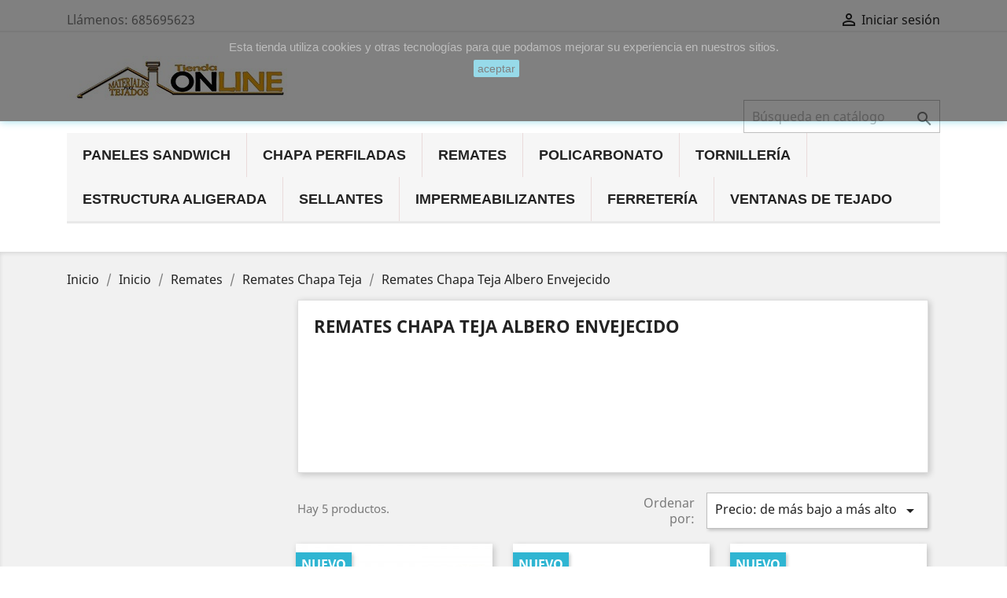

--- FILE ---
content_type: text/html; charset=utf-8
request_url: https://www.materialesparatejadosonline.es/index.php?id_category=130&controller=category
body_size: 11163
content:
<!doctype html>
<html lang="es">

  <head>
    
      
  <meta charset="utf-8">


  <meta http-equiv="x-ua-compatible" content="ie=edge">



  <title>Remates para chapa teja Albero Envejecido</title>
  <meta name="description" content="">
  <meta name="keywords" content="">
        <link rel="canonical" href="https://www.materialesparatejadosonline.es/index.php?id_category=130&amp;controller=category">
    
                  <link rel="alternate" href="https://www.materialesparatejadosonline.es/index.php?id_category=130&amp;controller=category" hreflang="es-es">
        



  <meta name="viewport" content="width=device-width, initial-scale=1">



  <link rel="icon" type="image/vnd.microsoft.icon" href="/img/favicon.ico?1585051529">
  <link rel="shortcut icon" type="image/x-icon" href="/img/favicon.ico?1585051529">



    <link rel="stylesheet" href="https://www.materialesparatejadosonline.es/themes/classic/assets/cache/theme-76317661.css" type="text/css" media="all">




  

  <script type="text/javascript">
        var prestashop = {"cart":{"products":[],"totals":{"total":{"type":"total","label":"Total","amount":0,"value":"0,00\u00a0\u20ac"},"total_including_tax":{"type":"total","label":"Total (impuestos incl.)","amount":0,"value":"0,00\u00a0\u20ac"},"total_excluding_tax":{"type":"total","label":"Total (impuestos excl.)","amount":0,"value":"0,00\u00a0\u20ac"}},"subtotals":{"products":{"type":"products","label":"Subtotal","amount":0,"value":"0,00\u00a0\u20ac"},"discounts":null,"shipping":{"type":"shipping","label":"Transporte","amount":0,"value":"Gratis"},"tax":{"type":"tax","label":"Impuestos","amount":0,"value":"0,00\u00a0\u20ac"}},"products_count":0,"summary_string":"0 art\u00edculos","vouchers":{"allowed":1,"added":[]},"discounts":[],"minimalPurchase":0,"minimalPurchaseRequired":""},"currency":{"name":"Euro","iso_code":"EUR","iso_code_num":"978","sign":"\u20ac"},"customer":{"lastname":null,"firstname":null,"email":null,"birthday":null,"newsletter":null,"newsletter_date_add":null,"optin":null,"website":null,"company":null,"siret":null,"ape":null,"is_logged":false,"gender":{"type":null,"name":null},"addresses":[]},"language":{"name":"Espa\u00f1ol (Spanish)","iso_code":"es","locale":"es-ES","language_code":"es-es","is_rtl":"0","date_format_lite":"d\/m\/Y","date_format_full":"d\/m\/Y H:i:s","id":3},"page":{"title":"","canonical":"https:\/\/www.materialesparatejadosonline.es\/index.php?id_category=130&controller=category","meta":{"title":"Remates para chapa teja Albero Envejecido","description":"","keywords":"","robots":"index"},"page_name":"category","body_classes":{"lang-es":true,"lang-rtl":false,"country-ES":true,"currency-EUR":true,"layout-left-column":true,"page-category":true,"tax-display-enabled":true,"category-id-130":true,"category-Remates Chapa Teja Albero Envejecido":true,"category-id-parent-127":true,"category-depth-level-4":true},"admin_notifications":[]},"shop":{"name":"Materiales Para Tejados ","logo":"\/img\/my-store-logo-1585051529.jpg","stores_icon":"\/img\/logo_stores.png","favicon":"\/img\/favicon.ico"},"urls":{"base_url":"https:\/\/www.materialesparatejadosonline.es\/","current_url":"https:\/\/www.materialesparatejadosonline.es\/index.php?id_category=130&controller=category","shop_domain_url":"https:\/\/www.materialesparatejadosonline.es","img_ps_url":"https:\/\/www.materialesparatejadosonline.es\/img\/","img_cat_url":"https:\/\/www.materialesparatejadosonline.es\/img\/c\/","img_lang_url":"https:\/\/www.materialesparatejadosonline.es\/img\/l\/","img_prod_url":"https:\/\/www.materialesparatejadosonline.es\/img\/p\/","img_manu_url":"https:\/\/www.materialesparatejadosonline.es\/img\/m\/","img_sup_url":"https:\/\/www.materialesparatejadosonline.es\/img\/su\/","img_ship_url":"https:\/\/www.materialesparatejadosonline.es\/img\/s\/","img_store_url":"https:\/\/www.materialesparatejadosonline.es\/img\/st\/","img_col_url":"https:\/\/www.materialesparatejadosonline.es\/img\/co\/","img_url":"https:\/\/www.materialesparatejadosonline.es\/themes\/classic\/assets\/img\/","css_url":"https:\/\/www.materialesparatejadosonline.es\/themes\/classic\/assets\/css\/","js_url":"https:\/\/www.materialesparatejadosonline.es\/themes\/classic\/assets\/js\/","pic_url":"https:\/\/www.materialesparatejadosonline.es\/upload\/","pages":{"address":"https:\/\/www.materialesparatejadosonline.es\/index.php?controller=address","addresses":"https:\/\/www.materialesparatejadosonline.es\/index.php?controller=addresses","authentication":"https:\/\/www.materialesparatejadosonline.es\/index.php?controller=authentication","cart":"https:\/\/www.materialesparatejadosonline.es\/index.php?controller=cart","category":"https:\/\/www.materialesparatejadosonline.es\/index.php?controller=category","cms":"https:\/\/www.materialesparatejadosonline.es\/index.php?controller=cms","contact":"https:\/\/www.materialesparatejadosonline.es\/index.php?controller=contact","discount":"https:\/\/www.materialesparatejadosonline.es\/index.php?controller=discount","guest_tracking":"https:\/\/www.materialesparatejadosonline.es\/index.php?controller=guest-tracking","history":"https:\/\/www.materialesparatejadosonline.es\/index.php?controller=history","identity":"https:\/\/www.materialesparatejadosonline.es\/index.php?controller=identity","index":"https:\/\/www.materialesparatejadosonline.es\/index.php","my_account":"https:\/\/www.materialesparatejadosonline.es\/index.php?controller=my-account","order_confirmation":"https:\/\/www.materialesparatejadosonline.es\/index.php?controller=order-confirmation","order_detail":"https:\/\/www.materialesparatejadosonline.es\/index.php?controller=order-detail","order_follow":"https:\/\/www.materialesparatejadosonline.es\/index.php?controller=order-follow","order":"https:\/\/www.materialesparatejadosonline.es\/index.php?controller=order","order_return":"https:\/\/www.materialesparatejadosonline.es\/index.php?controller=order-return","order_slip":"https:\/\/www.materialesparatejadosonline.es\/index.php?controller=order-slip","pagenotfound":"https:\/\/www.materialesparatejadosonline.es\/index.php?controller=pagenotfound","password":"https:\/\/www.materialesparatejadosonline.es\/index.php?controller=password","pdf_invoice":"https:\/\/www.materialesparatejadosonline.es\/index.php?controller=pdf-invoice","pdf_order_return":"https:\/\/www.materialesparatejadosonline.es\/index.php?controller=pdf-order-return","pdf_order_slip":"https:\/\/www.materialesparatejadosonline.es\/index.php?controller=pdf-order-slip","prices_drop":"https:\/\/www.materialesparatejadosonline.es\/index.php?controller=prices-drop","product":"https:\/\/www.materialesparatejadosonline.es\/index.php?controller=product","search":"https:\/\/www.materialesparatejadosonline.es\/index.php?controller=search","sitemap":"https:\/\/www.materialesparatejadosonline.es\/index.php?controller=sitemap","stores":"https:\/\/www.materialesparatejadosonline.es\/index.php?controller=stores","supplier":"https:\/\/www.materialesparatejadosonline.es\/index.php?controller=supplier","register":"https:\/\/www.materialesparatejadosonline.es\/index.php?controller=authentication&create_account=1","order_login":"https:\/\/www.materialesparatejadosonline.es\/index.php?controller=order&login=1"},"alternative_langs":{"es-es":"https:\/\/www.materialesparatejadosonline.es\/index.php?id_category=130&controller=category"},"theme_assets":"\/themes\/classic\/assets\/","actions":{"logout":"https:\/\/www.materialesparatejadosonline.es\/index.php?mylogout="},"no_picture_image":{"bySize":{"small_default":{"url":"https:\/\/www.materialesparatejadosonline.es\/img\/p\/es-default-small_default.jpg","width":98,"height":98},"cart_default":{"url":"https:\/\/www.materialesparatejadosonline.es\/img\/p\/es-default-cart_default.jpg","width":125,"height":125},"home_default":{"url":"https:\/\/www.materialesparatejadosonline.es\/img\/p\/es-default-home_default.jpg","width":250,"height":250},"large_default":{"url":"https:\/\/www.materialesparatejadosonline.es\/img\/p\/es-default-large_default.jpg","width":400,"height":400},"medium_default":{"url":"https:\/\/www.materialesparatejadosonline.es\/img\/p\/es-default-medium_default.jpg","width":452,"height":452}},"small":{"url":"https:\/\/www.materialesparatejadosonline.es\/img\/p\/es-default-small_default.jpg","width":98,"height":98},"medium":{"url":"https:\/\/www.materialesparatejadosonline.es\/img\/p\/es-default-home_default.jpg","width":250,"height":250},"large":{"url":"https:\/\/www.materialesparatejadosonline.es\/img\/p\/es-default-medium_default.jpg","width":452,"height":452},"legend":""}},"configuration":{"display_taxes_label":true,"display_prices_tax_incl":false,"is_catalog":true,"show_prices":false,"opt_in":{"partner":true},"quantity_discount":{"type":"discount","label":"Descuento"},"voucher_enabled":1,"return_enabled":0},"field_required":{"optin":"El campo optin es requerido."},"breadcrumb":{"links":[{"title":"Inicio","url":"https:\/\/www.materialesparatejadosonline.es\/index.php"},{"title":"Inicio","url":"https:\/\/www.materialesparatejadosonline.es\/index.php?id_category=2&controller=category"},{"title":"Remates","url":"https:\/\/www.materialesparatejadosonline.es\/index.php?id_category=1455&controller=category"},{"title":"Remates Chapa Teja","url":"https:\/\/www.materialesparatejadosonline.es\/index.php?id_category=127&controller=category"},{"title":"Remates Chapa Teja Albero Envejecido","url":"https:\/\/www.materialesparatejadosonline.es\/index.php?id_category=130&controller=category"}],"count":5},"link":{"protocol_link":"https:\/\/","protocol_content":"https:\/\/"},"time":1768818513,"static_token":"3fb5ef21ef79d186134a9cfc0d6aed6c","token":"262326ecc448ca6bae35cff2bb93e741"};
        var psr_icon_color = "#F19D76";
      </script>



  
  <script type="text/javascript">
    (window.gaDevIds=window.gaDevIds||[]).push('d6YPbH');
    (function(i,s,o,g,r,a,m){i['GoogleAnalyticsObject']=r;i[r]=i[r]||function(){
      (i[r].q=i[r].q||[]).push(arguments)},i[r].l=1*new Date();a=s.createElement(o),
      m=s.getElementsByTagName(o)[0];a.async=1;a.src=g;m.parentNode.insertBefore(a,m)
    })(window,document,'script','https://www.google-analytics.com/analytics.js','ga');

          ga('create', 'UA-73830172-2', 'auto');
                  ga('set', 'anonymizeIp', true);
              ga('send', 'pageview');
        ga('require', 'ec');
  </script>

 <script type="text/javascript">
            
        document.addEventListener('DOMContentLoaded', function() {
            if (typeof GoogleAnalyticEnhancedECommerce !== 'undefined') {
                var MBG = GoogleAnalyticEnhancedECommerce;
                MBG.setCurrency('EUR');
                MBG.add({"id":238,"name":"ud-faldon-trasero-lateral-simple-3000mm-galvanizado","category":"remates-panel-3-grecas","brand":"talleres-los-3-hermanos","variant":"","type":"typical","position":"0","quantity":1,"list":"category","url":"https%3A%2F%2Fwww.materialesparatejadosonline.es%2Findex.php%3Fid_product%3D238%26rewrite%3Dud-faldon-trasero-lateral-simple-3000mm-galvanizado%26controller%3Dproduct","price":28.4834},'',true);MBG.add({"id":115,"name":"ud-cumbrera-simple-3000mm-galvanizada","category":"remates-panel-3-grecas","brand":"talleres-los-3-hermanos","variant":"","type":"typical","position":1,"quantity":1,"list":"category","url":"https%3A%2F%2Fwww.materialesparatejadosonline.es%2Findex.php%3Fid_product%3D115%26rewrite%3Dud-cumbrera-simple-3000mm-galvanizada%26controller%3Dproduct","price":50.6022},'',true);MBG.add({"id":2335,"name":"ud-embocadura-para-tubo-80-galvanizada","category":"canalon-estandar","brand":"otm-canalon","variant":"","type":"typical","position":2,"quantity":1,"list":"category","url":"https%3A%2F%2Fwww.materialesparatejadosonline.es%2Findex.php%3Fid_product%3D2335%26rewrite%3Dud-embocadura-para-tubo-80-galvanizada%26controller%3Dproduct","price":11.1804},'',true);MBG.add({"id":2390,"name":"ud-panel-fachada-t-visto-30mm-blanco-pirineo-g25-madera-osc-g143","category":"panel-fijacion-vista","brand":"panelais-producciones","variant":"","type":"typical","position":3,"quantity":1,"list":"category","url":"https%3A%2F%2Fwww.materialesparatejadosonline.es%2Findex.php%3Fid_product%3D2390%26rewrite%3Dud-panel-fachada-t-visto-30mm-blanco-pirineo-g25-madera-osc-g143%26controller%3Dproduct","price":45.1088},'',true);MBG.add({"id":2395,"name":"ud-chapa-imitacion-teja-ral-8004","category":"chapa-imitacion-teja","brand":"panelais-producciones","variant":"","type":"typical","position":4,"quantity":1,"list":"category","url":"https%3A%2F%2Fwww.materialesparatejadosonline.es%2Findex.php%3Fid_product%3D2395%26rewrite%3Dud-chapa-imitacion-teja-ral-8004%26controller%3Dproduct","price":74.1609},'',true);MBG.add({"id":2396,"name":"ud-chapa-imitacion-teja-albero-envejecido","category":"chapa-imitacion-teja","brand":"panelais-producciones","variant":"","type":"typical","position":5,"quantity":1,"list":"category","url":"https%3A%2F%2Fwww.materialesparatejadosonline.es%2Findex.php%3Fid_product%3D2396%26rewrite%3Dud-chapa-imitacion-teja-albero-envejecido%26controller%3Dproduct","price":87.6524},'',true);MBG.add({"id":2399,"name":"ud-claraboya-wgt-para-cubiertas-onduladas","category":"claraboyas-madera","brand":"fakro-spain-slu","variant":"","type":"typical","position":6,"quantity":1,"list":"category","url":"https%3A%2F%2Fwww.materialesparatejadosonline.es%2Findex.php%3Fid_product%3D2399%26rewrite%3Dud-claraboya-wgt-h-para-cubiertas-onduladas%26controller%3Dproduct","price":177.023},'',true);MBG.add({"id":2393,"name":"panel-3-grecas-50mm-blanco-pirineo-blanco-pirineo-g25","category":"panel-3-grecas-","brand":"panelais-producciones","variant":"","type":"typical","position":7,"quantity":1,"list":"category","url":"https%3A%2F%2Fwww.materialesparatejadosonline.es%2Findex.php%3Fid_product%3D2393%26rewrite%3Dpanel-3-grecas-50mm-blanco-pirineo-blanco-pirineo-g25%26controller%3Dproduct","price":41.3457},'',true);MBG.add({"id":2400,"name":"ud-claraboya-wgi-s-para-cubiertas-planas","category":"claraboyas-madera","brand":"fakro-spain-slu","variant":"","type":"typical","position":8,"quantity":1,"list":"category","url":"https%3A%2F%2Fwww.materialesparatejadosonline.es%2Findex.php%3Fid_product%3D2400%26rewrite%3Dud-claraboya-wgi-s-para-cubiertas-planas%26controller%3Dproduct","price":145.079},'',true);MBG.add({"id":2392,"name":"panel-3-grecas-30mm-verde-navarra-blanco-pirineo-g25","category":"panel-3-grecas-","brand":"panelais-producciones","variant":"","type":"typical","position":9,"quantity":1,"list":"category","url":"https%3A%2F%2Fwww.materialesparatejadosonline.es%2Findex.php%3Fid_product%3D2392%26rewrite%3Dpanel-3-grecas-30mm-verde-navarra-blanco-pirineo%26controller%3Dproduct","price":18.957796},'',true);MBG.add({"id":2401,"name":"ud-claraboya-wsh-para-cubiertas-onduladas","category":"claraboyas-madera","brand":"fakro-spain-slu","variant":"","type":"typical","position":10,"quantity":1,"list":"category","url":"https%3A%2F%2Fwww.materialesparatejadosonline.es%2Findex.php%3Fid_product%3D2401%26rewrite%3Dud-claraboya-wsh-para-cubiertas-onduladas%26controller%3Dproduct","price":245.9688},'',true);MBG.add({"id":2403,"name":"ud-policarbonato-celular-4mm-incoloro-2-uv","category":"policarbonato-celular","brand":"makrolon","variant":"","type":"typical","position":11,"quantity":1,"list":"category","url":"https%3A%2F%2Fwww.materialesparatejadosonline.es%2Findex.php%3Fid_product%3D2403%26rewrite%3Dud-policarbonato-celular-4mm-incoloro-2-uv%26controller%3Dproduct","price":76.4962},'',true);MBG.add({"id":2391,"name":"ud-panel-3-grecas-30mm-rojo-teja-blanco-pirineo-g25","category":"panel-3-grecas-","brand":"panelais-producciones","variant":"","type":"typical","position":12,"quantity":1,"list":"category","url":"https%3A%2F%2Fwww.materialesparatejadosonline.es%2Findex.php%3Fid_product%3D2391%26rewrite%3Dpanel-3-grecas-30mm-rojo-teja-blanco-pirineo%26controller%3Dproduct","price":18.731284},'',true);MBG.add({"id":2398,"name":"ud-chapa-trapezoidal-05-greca-30-204-blanco-pirineo","category":"chapa-trapezoidal-30204","brand":"talleres-los-3-hermanos","variant":"","type":"typical","position":13,"quantity":1,"list":"category","url":"https%3A%2F%2Fwww.materialesparatejadosonline.es%2Findex.php%3Fid_product%3D2398%26rewrite%3Dud-chapa-trapezoidal-05-greca-30-204-blanco-pirineo%26controller%3Dproduct","price":119.3907},'',true);MBG.add({"id":2404,"name":"ud-policarbonato-celular-4mm-hielo-2-uv","category":"policarbonato-celular","brand":"makrolon","variant":"","type":"typical","position":14,"quantity":1,"list":"category","url":"https%3A%2F%2Fwww.materialesparatejadosonline.es%2Findex.php%3Fid_product%3D2404%26rewrite%3Dud-policarbonato-celular-4mm-hielo-2-uv%26controller%3Dproduct","price":80.3077},'',true);MBG.add({"id":2405,"name":"ud-policarbonato-celular-6mm-incoloro-uv","category":"policarbonato-celular","brand":"makrolon","variant":"","type":"typical","position":15,"quantity":1,"list":"category","url":"https%3A%2F%2Fwww.materialesparatejadosonline.es%2Findex.php%3Fid_product%3D2405%26rewrite%3Dud-policarbonato-celular-6mm-incoloro-uv%26controller%3Dproduct","price":99.1595},'',true);MBG.addProductClick({"id":238,"name":"ud-faldon-trasero-lateral-simple-3000mm-galvanizado","category":"remates-panel-3-grecas","brand":"talleres-los-3-hermanos","variant":"","type":"typical","position":"0","quantity":1,"list":"category","url":"https%3A%2F%2Fwww.materialesparatejadosonline.es%2Findex.php%3Fid_product%3D238%26rewrite%3Dud-faldon-trasero-lateral-simple-3000mm-galvanizado%26controller%3Dproduct","price":28.4834});MBG.addProductClick({"id":115,"name":"ud-cumbrera-simple-3000mm-galvanizada","category":"remates-panel-3-grecas","brand":"talleres-los-3-hermanos","variant":"","type":"typical","position":1,"quantity":1,"list":"category","url":"https%3A%2F%2Fwww.materialesparatejadosonline.es%2Findex.php%3Fid_product%3D115%26rewrite%3Dud-cumbrera-simple-3000mm-galvanizada%26controller%3Dproduct","price":50.6022});MBG.addProductClick({"id":2335,"name":"ud-embocadura-para-tubo-80-galvanizada","category":"canalon-estandar","brand":"otm-canalon","variant":"","type":"typical","position":2,"quantity":1,"list":"category","url":"https%3A%2F%2Fwww.materialesparatejadosonline.es%2Findex.php%3Fid_product%3D2335%26rewrite%3Dud-embocadura-para-tubo-80-galvanizada%26controller%3Dproduct","price":11.1804});MBG.addProductClick({"id":2390,"name":"ud-panel-fachada-t-visto-30mm-blanco-pirineo-g25-madera-osc-g143","category":"panel-fijacion-vista","brand":"panelais-producciones","variant":"","type":"typical","position":3,"quantity":1,"list":"category","url":"https%3A%2F%2Fwww.materialesparatejadosonline.es%2Findex.php%3Fid_product%3D2390%26rewrite%3Dud-panel-fachada-t-visto-30mm-blanco-pirineo-g25-madera-osc-g143%26controller%3Dproduct","price":45.1088});MBG.addProductClick({"id":2395,"name":"ud-chapa-imitacion-teja-ral-8004","category":"chapa-imitacion-teja","brand":"panelais-producciones","variant":"","type":"typical","position":4,"quantity":1,"list":"category","url":"https%3A%2F%2Fwww.materialesparatejadosonline.es%2Findex.php%3Fid_product%3D2395%26rewrite%3Dud-chapa-imitacion-teja-ral-8004%26controller%3Dproduct","price":74.1609});MBG.addProductClick({"id":2396,"name":"ud-chapa-imitacion-teja-albero-envejecido","category":"chapa-imitacion-teja","brand":"panelais-producciones","variant":"","type":"typical","position":5,"quantity":1,"list":"category","url":"https%3A%2F%2Fwww.materialesparatejadosonline.es%2Findex.php%3Fid_product%3D2396%26rewrite%3Dud-chapa-imitacion-teja-albero-envejecido%26controller%3Dproduct","price":87.6524});MBG.addProductClick({"id":2399,"name":"ud-claraboya-wgt-para-cubiertas-onduladas","category":"claraboyas-madera","brand":"fakro-spain-slu","variant":"","type":"typical","position":6,"quantity":1,"list":"category","url":"https%3A%2F%2Fwww.materialesparatejadosonline.es%2Findex.php%3Fid_product%3D2399%26rewrite%3Dud-claraboya-wgt-h-para-cubiertas-onduladas%26controller%3Dproduct","price":177.023});MBG.addProductClick({"id":2393,"name":"panel-3-grecas-50mm-blanco-pirineo-blanco-pirineo-g25","category":"panel-3-grecas-","brand":"panelais-producciones","variant":"","type":"typical","position":7,"quantity":1,"list":"category","url":"https%3A%2F%2Fwww.materialesparatejadosonline.es%2Findex.php%3Fid_product%3D2393%26rewrite%3Dpanel-3-grecas-50mm-blanco-pirineo-blanco-pirineo-g25%26controller%3Dproduct","price":41.3457});MBG.addProductClick({"id":2400,"name":"ud-claraboya-wgi-s-para-cubiertas-planas","category":"claraboyas-madera","brand":"fakro-spain-slu","variant":"","type":"typical","position":8,"quantity":1,"list":"category","url":"https%3A%2F%2Fwww.materialesparatejadosonline.es%2Findex.php%3Fid_product%3D2400%26rewrite%3Dud-claraboya-wgi-s-para-cubiertas-planas%26controller%3Dproduct","price":145.079});MBG.addProductClick({"id":2392,"name":"panel-3-grecas-30mm-verde-navarra-blanco-pirineo-g25","category":"panel-3-grecas-","brand":"panelais-producciones","variant":"","type":"typical","position":9,"quantity":1,"list":"category","url":"https%3A%2F%2Fwww.materialesparatejadosonline.es%2Findex.php%3Fid_product%3D2392%26rewrite%3Dpanel-3-grecas-30mm-verde-navarra-blanco-pirineo%26controller%3Dproduct","price":18.957796});MBG.addProductClick({"id":2401,"name":"ud-claraboya-wsh-para-cubiertas-onduladas","category":"claraboyas-madera","brand":"fakro-spain-slu","variant":"","type":"typical","position":10,"quantity":1,"list":"category","url":"https%3A%2F%2Fwww.materialesparatejadosonline.es%2Findex.php%3Fid_product%3D2401%26rewrite%3Dud-claraboya-wsh-para-cubiertas-onduladas%26controller%3Dproduct","price":245.9688});MBG.addProductClick({"id":2403,"name":"ud-policarbonato-celular-4mm-incoloro-2-uv","category":"policarbonato-celular","brand":"makrolon","variant":"","type":"typical","position":11,"quantity":1,"list":"category","url":"https%3A%2F%2Fwww.materialesparatejadosonline.es%2Findex.php%3Fid_product%3D2403%26rewrite%3Dud-policarbonato-celular-4mm-incoloro-2-uv%26controller%3Dproduct","price":76.4962});MBG.addProductClick({"id":2391,"name":"ud-panel-3-grecas-30mm-rojo-teja-blanco-pirineo-g25","category":"panel-3-grecas-","brand":"panelais-producciones","variant":"","type":"typical","position":12,"quantity":1,"list":"category","url":"https%3A%2F%2Fwww.materialesparatejadosonline.es%2Findex.php%3Fid_product%3D2391%26rewrite%3Dpanel-3-grecas-30mm-rojo-teja-blanco-pirineo%26controller%3Dproduct","price":18.731284});MBG.addProductClick({"id":2398,"name":"ud-chapa-trapezoidal-05-greca-30-204-blanco-pirineo","category":"chapa-trapezoidal-30204","brand":"talleres-los-3-hermanos","variant":"","type":"typical","position":13,"quantity":1,"list":"category","url":"https%3A%2F%2Fwww.materialesparatejadosonline.es%2Findex.php%3Fid_product%3D2398%26rewrite%3Dud-chapa-trapezoidal-05-greca-30-204-blanco-pirineo%26controller%3Dproduct","price":119.3907});MBG.addProductClick({"id":2404,"name":"ud-policarbonato-celular-4mm-hielo-2-uv","category":"policarbonato-celular","brand":"makrolon","variant":"","type":"typical","position":14,"quantity":1,"list":"category","url":"https%3A%2F%2Fwww.materialesparatejadosonline.es%2Findex.php%3Fid_product%3D2404%26rewrite%3Dud-policarbonato-celular-4mm-hielo-2-uv%26controller%3Dproduct","price":80.3077});MBG.addProductClick({"id":2405,"name":"ud-policarbonato-celular-6mm-incoloro-uv","category":"policarbonato-celular","brand":"makrolon","variant":"","type":"typical","position":15,"quantity":1,"list":"category","url":"https%3A%2F%2Fwww.materialesparatejadosonline.es%2Findex.php%3Fid_product%3D2405%26rewrite%3Dud-policarbonato-celular-6mm-incoloro-uv%26controller%3Dproduct","price":99.1595});
            }
        });
        
    </script>
<!-- emarketing start -->




<!-- emarketing end --><?php
/**
 * NOTICE OF LICENSE
 *
 * Smartsupp live chat - official plugin. Smartsupp is free live chat with visitor recording. 
 * The plugin enables you to create a free account or sign in with existing one. Pre-integrated 
 * customer info with WooCommerce (you will see names and emails of signed in webshop visitors).
 * Optional API for advanced chat box modifications.
 *
 * You must not modify, adapt or create derivative works of this source code
 *
 *  @author    Smartsupp
 *  @copyright 2021 Smartsupp.com
 *  @license   GPL-2.0+
**/ 
?>
<script type="text/javascript">
            var _smartsupp = _smartsupp || {};
            _smartsupp.key = '0131f3ebf8461ef22063c6da02c96a0ef5c62b45';
_smartsupp.cookieDomain = '.www.materialesparatejadosonline.es';
_smartsupp.sitePlatform = 'Prestashop 1.7.6.3';
window.smartsupp||(function(d) {
                var s,c,o=smartsupp=function(){ o._.push(arguments)};o._=[];
                s=d.getElementsByTagName('script')[0];c=d.createElement('script');
                c.type='text/javascript';c.charset='utf-8';c.async=true;
                c.src='//www.smartsuppchat.com/loader.js';s.parentNode.insertBefore(c,s);
            })(document);
            </script><script type="text/javascript"></script>



    
  </head>

  <body id="category" class="lang-es country-es currency-eur layout-left-column page-category tax-display-enabled category-id-130 category-remates-chapa-teja-albero-envejecido category-id-parent-127 category-depth-level-4">

    
      
    

    <main>
      
              

      <header id="header">
        
          
  <div class="header-banner">
    
  </div>



  <nav class="header-nav">
    <div class="container">
      <div class="row">
        <div class="hidden-sm-down">
          <div class="col-md-5 col-xs-12">
            <div id="_desktop_contact_link">
  <div id="contact-link">
                Llámenos: <span>685695623</span>
      </div>
</div>

          </div>
          <div class="col-md-7 right-nav">
              <div id="_desktop_user_info">
  <div class="user-info">
          <a
        href="https://www.materialesparatejadosonline.es/index.php?controller=my-account"
        title="Acceda a su cuenta de cliente"
        rel="nofollow"
      >
        <i class="material-icons">&#xE7FF;</i>
        <span class="hidden-sm-down">Iniciar sesión</span>
      </a>
      </div>
</div>

          </div>
        </div>
        <div class="hidden-md-up text-sm-center mobile">
          <div class="float-xs-left" id="menu-icon">
            <i class="material-icons d-inline">&#xE5D2;</i>
          </div>
          <div class="float-xs-right" id="_mobile_cart"></div>
          <div class="float-xs-right" id="_mobile_user_info"></div>
          <div class="top-logo" id="_mobile_logo"></div>
          <div class="clearfix"></div>
        </div>
      </div>
    </div>
  </nav>



  <div class="header-top">
    <div class="container">
       <div class="row">
        <div class="col-md-7 hidden-sm-down" id="_desktop_logo">
                            <a href="https://www.materialesparatejadosonline.es/">
                  <img class="logo img-responsive" src="/img/my-store-logo-1585051529.jpg" alt="Materiales Para Tejados ">
                </a>
                    </div>
        <div class="col-md-12 col-sm-12 position-static">
          <!-- Block search module TOP -->
<div id="search_widget" class="search-widget" data-search-controller-url="//www.materialesparatejadosonline.es/index.php?controller=search">
	<form method="get" action="//www.materialesparatejadosonline.es/index.php?controller=search">
		<input type="hidden" name="controller" value="search">
		<input type="text" name="s" value="" placeholder="Búsqueda en catálogo" aria-label="Buscar">
		<button type="submit">
			<i class="material-icons search">&#xE8B6;</i>
      <span class="hidden-xl-down">Buscar</span>
		</button>
	</form>
</div>
<!-- /Block search module TOP -->
    <!-- Menu -->
        <div id="block_top_menu" class="sf-contener clearfix col-lg-12">
        <div class="cat-title">Menu</div>
        <ul class="sf-menu clearfix menu-content">
            <li><a href="https://www.materialesparatejadosonline.es/index.php?id_category=591&amp;controller=category" title="Paneles Sandwich">Paneles Sandwich</a><ul><li><a href="https://www.materialesparatejadosonline.es/index.php?id_category=83&amp;controller=category" title="Panel 3 grecas">Panel 3 grecas</a></li><li><a href="https://www.materialesparatejadosonline.es/index.php?id_category=91&amp;controller=category" title="Panel Imitación Teja">Panel Imitación Teja</a></li><li><a href="https://www.materialesparatejadosonline.es/index.php?id_category=97&amp;controller=category" title="Panel Fijación Oculta">Panel Fijación Oculta</a></li><li><a href="https://www.materialesparatejadosonline.es/index.php?id_category=592&amp;controller=category" title="Panel Fijación Vista">Panel Fijación Vista</a></li><li><a href="https://www.materialesparatejadosonline.es/index.php?id_category=593&amp;controller=category" title="Panel Tapajuntas">Panel Tapajuntas</a></li></ul></li><li><a href="https://www.materialesparatejadosonline.es/index.php?id_category=131&amp;controller=category" title="Chapa perfiladas">Chapa perfiladas</a><ul><li><a href="https://www.materialesparatejadosonline.es/index.php?id_category=132&amp;controller=category" title="Chapa Imitación Teja">Chapa Imitación Teja</a></li><li><a href="https://www.materialesparatejadosonline.es/index.php?id_category=579&amp;controller=category" title="Chapa Trapezoidal 30/204">Chapa Trapezoidal 30/204</a></li><li><a href="https://www.materialesparatejadosonline.es/index.php?id_category=580&amp;controller=category" title="Chapa Trapezoidal 40/250">Chapa Trapezoidal 40/250</a></li><li><a href="https://www.materialesparatejadosonline.es/index.php?id_category=581&amp;controller=category" title="Chapa Minionda">Chapa Minionda</a></li></ul></li><li><a href="https://www.materialesparatejadosonline.es/index.php?id_category=1455&amp;controller=category" title="Remates">Remates</a><ul><li><a href="https://www.materialesparatejadosonline.es/index.php?id_category=105&amp;controller=category" title="Remates panel 3 Grecas">Remates panel 3 Grecas</a><ul><li><a href="https://www.materialesparatejadosonline.es/index.php?id_category=106&amp;controller=category" title="Remates 3G 30mm Blanco Pirineo">Remates 3G 30mm Blanco Pirineo</a></li><li><a href="https://www.materialesparatejadosonline.es/index.php?id_category=107&amp;controller=category" title="Remates 3G 30mm Rojo Teja">Remates 3G 30mm Rojo Teja</a></li><li><a href="https://www.materialesparatejadosonline.es/index.php?id_category=108&amp;controller=category" title="Remates 3G 30mm Verde Navarra">Remates 3G 30mm Verde Navarra</a></li><li><a href="https://www.materialesparatejadosonline.es/index.php?id_category=123&amp;controller=category" title="Remates 3G 50mm Rojo teja">Remates 3G 50mm Rojo teja</a></li><li><a href="https://www.materialesparatejadosonline.es/index.php?id_category=124&amp;controller=category" title="Remates 3G 50mm Blanco Pirineo">Remates 3G 50mm Blanco Pirineo</a></li></ul></li><li><a href="https://www.materialesparatejadosonline.es/index.php?id_category=109&amp;controller=category" title="Remates Panel Teja">Remates Panel Teja</a><ul><li><a href="https://www.materialesparatejadosonline.es/index.php?id_category=111&amp;controller=category" title="Remates Panel Teja 40/80mm ral8004">Remates Panel Teja 40/80mm ral8004</a></li><li><a href="https://www.materialesparatejadosonline.es/index.php?id_category=125&amp;controller=category" title="Remates Panel Teja 40/80mm negro rugoso">Remates Panel Teja 40/80mm negro rugoso</a></li><li><a href="https://www.materialesparatejadosonline.es/index.php?id_category=126&amp;controller=category" title="Remates Panel Teja 40/80mm Albero Envejecido">Remates Panel Teja 40/80mm Albero Envejecido</a></li></ul></li><li><a href="https://www.materialesparatejadosonline.es/index.php?id_category=127&amp;controller=category" title="Remates Chapa Teja">Remates Chapa Teja</a><ul><li><a href="https://www.materialesparatejadosonline.es/index.php?id_category=128&amp;controller=category" title="Remates chapa teja ral8004">Remates chapa teja ral8004</a></li><li><a href="https://www.materialesparatejadosonline.es/index.php?id_category=129&amp;controller=category" title="Remates Chapa Teja Negro Rugoso">Remates Chapa Teja Negro Rugoso</a></li><li class="sfHoverForce"><a href="https://www.materialesparatejadosonline.es/index.php?id_category=130&amp;controller=category" title="Remates Chapa Teja Albero Envejecido">Remates Chapa Teja Albero Envejecido</a></li></ul></li><li><a href="https://www.materialesparatejadosonline.es/index.php?id_category=114&amp;controller=category" title="Remates Fachada">Remates Fachada</a><ul><li><a href="https://www.materialesparatejadosonline.es/index.php?id_category=117&amp;controller=category" title="Remates panel Fachada 35mm blanco Pirineo">Remates panel Fachada 35mm blanco Pirineo</a></li><li><a href="https://www.materialesparatejadosonline.es/index.php?id_category=118&amp;controller=category" title="Remates panel Fachada 35mm Verde Navarra">Remates panel Fachada 35mm Verde Navarra</a></li><li><a href="https://www.materialesparatejadosonline.es/index.php?id_category=120&amp;controller=category" title="Remates panel Fachada 35mm Silvert Metalic">Remates panel Fachada 35mm Silvert Metalic</a></li><li><a href="https://www.materialesparatejadosonline.es/index.php?id_category=122&amp;controller=category" title="Remates panel Fachada 50mm blanco Pirineo">Remates panel Fachada 50mm blanco Pirineo</a></li></ul></li><li><a href="https://www.materialesparatejadosonline.es/index.php?id_category=190&amp;controller=category" title="Bajantes y Cananalones">Bajantes y Cananalones</a><ul><li><a href="https://www.materialesparatejadosonline.es/index.php?id_category=1471&amp;controller=category" title="Canalón Estándar">Canalón Estándar</a></li><li><a href="https://www.materialesparatejadosonline.es/index.php?id_category=1472&amp;controller=category" title="canalón eco">canalón eco</a></li><li><a href="https://www.materialesparatejadosonline.es/index.php?id_category=1473&amp;controller=category" title="Frontal Canalón Panel teja">Frontal Canalón Panel teja</a></li><li><a href="https://www.materialesparatejadosonline.es/index.php?id_category=1474&amp;controller=category" title="Bajantes">Bajantes</a></li></ul></li><li><a href="https://www.materialesparatejadosonline.es/index.php?id_category=136&amp;controller=category" title="Perfiles Sanitarios">Perfiles Sanitarios</a><ul><li><a href="https://www.materialesparatejadosonline.es/index.php?id_category=137&amp;controller=category" title="Perfil Sanitario 100 (mm)">Perfil Sanitario 100 (mm)</a></li><li><a href="https://www.materialesparatejadosonline.es/index.php?id_category=138&amp;controller=category" title="Perfil Zocalo 100 (mm)">Perfil Zocalo 100 (mm)</a></li></ul></li></ul></li><li><a href="https://www.materialesparatejadosonline.es/index.php?id_category=143&amp;controller=category" title="Policarbonato">Policarbonato</a><ul><li><a href="https://www.materialesparatejadosonline.es/index.php?id_category=594&amp;controller=category" title="Policarbonato Greca/Ala">Policarbonato Greca/Ala</a></li><li><a href="https://www.materialesparatejadosonline.es/index.php?id_category=595&amp;controller=category" title="Policarbonato celular">Policarbonato celular</a></li><li><a href="https://www.materialesparatejadosonline.es/index.php?id_category=1462&amp;controller=category" title="Accesorios Policarbonato">Accesorios Policarbonato</a></li><li><a href="https://www.materialesparatejadosonline.es/index.php?id_category=1464&amp;controller=category" title="Policarbonato corrugado">Policarbonato corrugado</a></li></ul></li><li><a href="https://www.materialesparatejadosonline.es/index.php?id_category=133&amp;controller=category" title="Tornillería">Tornillería</a><ul><li><a href="https://www.materialesparatejadosonline.es/index.php?id_category=582&amp;controller=category" title="Tornillo Broca Reducida">Tornillo Broca Reducida</a></li><li><a href="https://www.materialesparatejadosonline.es/index.php?id_category=583&amp;controller=category" title="Tornillos punta de broca">Tornillos punta de broca</a></li><li><a href="https://www.materialesparatejadosonline.es/index.php?id_category=584&amp;controller=category" title="Tornillo Broca Phillips">Tornillo Broca Phillips</a></li><li><a href="https://www.materialesparatejadosonline.es/index.php?id_category=585&amp;controller=category" title="Tornillo Rosca Chapa">Tornillo Rosca Chapa</a></li><li><a href="https://www.materialesparatejadosonline.es/index.php?id_category=586&amp;controller=category" title="Tornillo Panel Sandwich nº 3">Tornillo Panel Sandwich nº 3</a></li><li><a href="https://www.materialesparatejadosonline.es/index.php?id_category=587&amp;controller=category" title="Tornillo Panel Sándwich Viga">Tornillo Panel Sándwich Viga</a></li><li><a href="https://www.materialesparatejadosonline.es/index.php?id_category=588&amp;controller=category" title="Chapetas y Arandelas">Chapetas y Arandelas</a></li><li><a href="https://www.materialesparatejadosonline.es/index.php?id_category=589&amp;controller=category" title="Tornillo punta de Viga">Tornillo punta de Viga</a></li><li><a href="https://www.materialesparatejadosonline.es/index.php?id_category=590&amp;controller=category" title="Tornillo para hormigón">Tornillo para hormigón</a></li></ul></li><li><a href="https://www.materialesparatejadosonline.es/index.php?id_category=1457&amp;controller=category" title="Estructura aligerada">Estructura aligerada</a><ul><li><a href="https://www.materialesparatejadosonline.es/index.php?id_category=206&amp;controller=category" title="Perfiles estructurales">Perfiles estructurales</a></li><li><a href="https://www.materialesparatejadosonline.es/index.php?id_category=200&amp;controller=category" title="Rastreles">Rastreles</a></li></ul></li><li><a href="https://www.materialesparatejadosonline.es/index.php?id_category=183&amp;controller=category" title="Sellantes">Sellantes</a><ul><li><a href="https://www.materialesparatejadosonline.es/index.php?id_category=184&amp;controller=category" title="Siliconas">Siliconas</a></li><li><a href="https://www.materialesparatejadosonline.es/index.php?id_category=186&amp;controller=category" title="Masilla Poliuretano">Masilla Poliuretano</a></li><li><a href="https://www.materialesparatejadosonline.es/index.php?id_category=197&amp;controller=category" title="Polimero Ms">Polimero Ms</a></li><li><a href="https://www.materialesparatejadosonline.es/index.php?id_category=596&amp;controller=category" title="Espumas para construcción">Espumas para construcción</a></li></ul></li><li><a href="https://www.materialesparatejadosonline.es/index.php?id_category=182&amp;controller=category" title="Impermeabilizantes">Impermeabilizantes</a><ul><li><a href="https://www.materialesparatejadosonline.es/index.php?id_category=185&amp;controller=category" title="Espumas">Espumas</a></li><li><a href="https://www.materialesparatejadosonline.es/index.php?id_category=198&amp;controller=category" title="Laminas Asfálticas">Laminas Asfálticas</a></li></ul></li><li><a href="https://www.materialesparatejadosonline.es/index.php?id_category=194&amp;controller=category" title="Ferretería">Ferretería</a><ul><li><a href="https://www.materialesparatejadosonline.es/index.php?id_category=195&amp;controller=category" title="PISTOLA DE ESPUMA">PISTOLA DE ESPUMA</a></li><li><a href="https://www.materialesparatejadosonline.es/index.php?id_category=196&amp;controller=category" title="Pistolas">Pistolas</a></li><li><a href="https://www.materialesparatejadosonline.es/index.php?id_category=1463&amp;controller=category" title="Discos de corte">Discos de corte</a></li></ul></li><li><a href="https://www.materialesparatejadosonline.es/index.php?id_category=199&amp;controller=category" title="Ventanas de tejado">Ventanas de tejado</a><ul><li><a href="https://www.materialesparatejadosonline.es/index.php?id_category=209&amp;controller=category" title="Claraboyas Madera">Claraboyas Madera</a></li><li><a href="https://www.materialesparatejadosonline.es/index.php?id_category=298&amp;controller=category" title="Claraboyas Metacrilato">Claraboyas Metacrilato</a></li><li><a href="https://www.materialesparatejadosonline.es/index.php?id_category=1456&amp;controller=category" title="Ventana Giratoria">Ventana Giratoria</a></li></ul></li>
                    </ul>
    </div>
    <!--/ Menu -->

          <div class="clearfix"></div>
        </div>
      </div>
      <div id="mobile_top_menu_wrapper" class="row hidden-md-up" style="display:none;">
        <div class="js-top-menu mobile" id="_mobile_top_menu"></div>
        <div class="js-top-menu-bottom">
          <div id="_mobile_currency_selector"></div>
          <div id="_mobile_language_selector"></div>
          <div id="_mobile_contact_link"></div>
        </div>
      </div>
    </div>
  </div>
  

        
      </header>

      
        
<aside id="notifications">
  <div class="container">
    
    
    
      </div>
</aside>
      

      <section id="wrapper">
        
        <div class="container">
          
            <nav data-depth="5" class="breadcrumb hidden-sm-down">
  <ol itemscope itemtype="http://schema.org/BreadcrumbList">
    
              
          <li itemprop="itemListElement" itemscope itemtype="http://schema.org/ListItem">
            <a itemprop="item" href="https://www.materialesparatejadosonline.es/index.php">
              <span itemprop="name">Inicio</span>
            </a>
            <meta itemprop="position" content="1">
          </li>
        
              
          <li itemprop="itemListElement" itemscope itemtype="http://schema.org/ListItem">
            <a itemprop="item" href="https://www.materialesparatejadosonline.es/index.php?id_category=2&amp;controller=category">
              <span itemprop="name">Inicio</span>
            </a>
            <meta itemprop="position" content="2">
          </li>
        
              
          <li itemprop="itemListElement" itemscope itemtype="http://schema.org/ListItem">
            <a itemprop="item" href="https://www.materialesparatejadosonline.es/index.php?id_category=1455&amp;controller=category">
              <span itemprop="name">Remates</span>
            </a>
            <meta itemprop="position" content="3">
          </li>
        
              
          <li itemprop="itemListElement" itemscope itemtype="http://schema.org/ListItem">
            <a itemprop="item" href="https://www.materialesparatejadosonline.es/index.php?id_category=127&amp;controller=category">
              <span itemprop="name">Remates Chapa Teja</span>
            </a>
            <meta itemprop="position" content="4">
          </li>
        
              
          <li itemprop="itemListElement" itemscope itemtype="http://schema.org/ListItem">
            <a itemprop="item" href="https://www.materialesparatejadosonline.es/index.php?id_category=130&amp;controller=category">
              <span itemprop="name">Remates Chapa Teja Albero Envejecido</span>
            </a>
            <meta itemprop="position" content="5">
          </li>
        
          
  </ol>
</nav>
          

          
            <div id="left-column" class="col-xs-12 col-sm-4 col-md-3">
                              <div id="search_filters_wrapper" class="hidden-sm-down">
  <div id="search_filter_controls" class="hidden-md-up">
      <span id="_mobile_search_filters_clear_all"></span>
      <button class="btn btn-secondary ok">
        <i class="material-icons rtl-no-flip">&#xE876;</i>
        OK
      </button>
  </div>
  
</div>

                          </div>
          

          
  <div id="content-wrapper" class="left-column col-xs-12 col-sm-8 col-md-9">
    
    
  <section id="main">

    
    <div id="js-product-list-header">
            <div class="block-category card card-block">
            <h1 class="h1">Remates Chapa Teja Albero Envejecido</h1>
            <div class="block-category-inner">
                                            </div>
        </div>
    </div>


    <section id="products">
      
        <div>
          
            <div id="js-product-list-top" class="row products-selection">
  <div class="col-md-6 hidden-sm-down total-products">
          <p>Hay 5 productos.</p>
      </div>
  <div class="col-md-6">
    <div class="row sort-by-row">

      
        <span class="col-sm-3 col-md-3 hidden-sm-down sort-by">Ordenar por:</span>
<div class="col-sm-12 col-xs-12 col-md-9 products-sort-order dropdown">
  <button
    class="btn-unstyle select-title"
    rel="nofollow"
    data-toggle="dropdown"
    aria-haspopup="true"
    aria-expanded="false">
    Precio: de más bajo a más alto    <i class="material-icons float-xs-right">&#xE5C5;</i>
  </button>
  <div class="dropdown-menu">
          <a
        rel="nofollow"
        href="https://www.materialesparatejadosonline.es/index.php?id_category=130&amp;controller=category&amp;order=product.sales.desc"
        class="select-list js-search-link"
      >
        Ventas en orden decreciente
      </a>
          <a
        rel="nofollow"
        href="https://www.materialesparatejadosonline.es/index.php?id_category=130&amp;controller=category&amp;order=product.position.asc"
        class="select-list js-search-link"
      >
        Relevancia
      </a>
          <a
        rel="nofollow"
        href="https://www.materialesparatejadosonline.es/index.php?id_category=130&amp;controller=category&amp;order=product.name.asc"
        class="select-list js-search-link"
      >
        Nombre, A a Z
      </a>
          <a
        rel="nofollow"
        href="https://www.materialesparatejadosonline.es/index.php?id_category=130&amp;controller=category&amp;order=product.name.desc"
        class="select-list js-search-link"
      >
        Nombre, Z a A
      </a>
          <a
        rel="nofollow"
        href="https://www.materialesparatejadosonline.es/index.php?id_category=130&amp;controller=category&amp;order=product.price.asc"
        class="select-list current js-search-link"
      >
        Precio: de más bajo a más alto
      </a>
          <a
        rel="nofollow"
        href="https://www.materialesparatejadosonline.es/index.php?id_category=130&amp;controller=category&amp;order=product.price.desc"
        class="select-list js-search-link"
      >
        Precio, de más alto a más bajo
      </a>
          <a
        rel="nofollow"
        href="https://www.materialesparatejadosonline.es/index.php?id_category=130&amp;controller=category&amp;order=product.reference.asc"
        class="select-list js-search-link"
      >
        Reference, A to Z
      </a>
          <a
        rel="nofollow"
        href="https://www.materialesparatejadosonline.es/index.php?id_category=130&amp;controller=category&amp;order=product.reference.desc"
        class="select-list js-search-link"
      >
        Reference, Z to A
      </a>
      </div>
</div>
      

          </div>
  </div>
  <div class="col-sm-12 hidden-md-up text-sm-center showing">
    Mostrando 1-5 de 5 artículo(s)
  </div>
</div>
          
        </div>

        
          <div id="" class="hidden-sm-down">
            <section id="js-active-search-filters" class="hide">
  
    <p class="h6 hidden-xs-up">Filtros activos</p>
  

  </section>

          </div>
        

        <div>
          
            <div id="js-product-list">
  <div class="products row">
          
        
  <article class="product-miniature js-product-miniature" data-id-product="2548" data-id-product-attribute="88888" itemscope itemtype="http://schema.org/Product">
    <div class="thumbnail-container">
      
                  <a href="https://www.materialesparatejadosonline.es/index.php?id_product=2548&amp;id_product_attribute=88888&amp;rewrite=ud-tapa-canalon-eco-albero-envejecido&amp;controller=product#/6233-color-albero_envejecido/8184-talla-derecha" class="thumbnail product-thumbnail">
            <img
              src="https://www.materialesparatejadosonline.es/img/p/4/1/0/7/7/41077-home_default.jpg"
              alt="UD. TAPA CANALON ECO ALBERO ENVEJECIDO"
              data-full-size-image-url="https://www.materialesparatejadosonline.es/img/p/4/1/0/7/7/41077-medium_default.jpg"
            />
          </a>
              

      <div class="product-description">
        
                      <h2 class="h3 product-title" itemprop="name"><a href="https://www.materialesparatejadosonline.es/index.php?id_product=2548&amp;id_product_attribute=88888&amp;rewrite=ud-tapa-canalon-eco-albero-envejecido&amp;controller=product#/6233-color-albero_envejecido/8184-talla-derecha">UD. TAPA CANALON ECO ALBERO ENVEJECIDO</a></h2>
                  

        
                  

        
          
        
      </div>

      <!-- @todo: use include file='catalog/_partials/product-flags.tpl'} -->
      
        <ul class="product-flags">
                      <li class="product-flag new">Nuevo</li>
                  </ul>
      

      <div class="highlighted-informations no-variants hidden-sm-down">
        
          <a class="quick-view" href="#" data-link-action="quickview">
            <i class="material-icons search">&#xE8B6;</i> Vista rápida
          </a>
        

        
                  
      </div>
    </div>
  </article>

      
          
        
  <article class="product-miniature js-product-miniature" data-id-product="143" data-id-product-attribute="0" itemscope itemtype="http://schema.org/Product">
    <div class="thumbnail-container">
      
                  <a href="https://www.materialesparatejadosonline.es/index.php?id_product=143&amp;rewrite=ud-coronacion-trasera-troq-chapa-teja-2890mm-albero-envejecido&amp;controller=product" class="thumbnail product-thumbnail">
            <img
              src="https://www.materialesparatejadosonline.es/img/p/4/0/9/8/4/40984-home_default.jpg"
              alt="UD. CORONACION TRASERA TROQ CHAPA TEJA 2890mm ALBERO ENVEJECIDO"
              data-full-size-image-url="https://www.materialesparatejadosonline.es/img/p/4/0/9/8/4/40984-medium_default.jpg"
            />
          </a>
              

      <div class="product-description">
        
                      <h2 class="h3 product-title" itemprop="name"><a href="https://www.materialesparatejadosonline.es/index.php?id_product=143&amp;rewrite=ud-coronacion-trasera-troq-chapa-teja-2890mm-albero-envejecido&amp;controller=product">UD. CORONACION TRASERA TROQ CHAPA TEJA 2890mm ALBERO...</a></h2>
                  

        
                  

        
          
        
      </div>

      <!-- @todo: use include file='catalog/_partials/product-flags.tpl'} -->
      
        <ul class="product-flags">
                      <li class="product-flag new">Nuevo</li>
                  </ul>
      

      <div class="highlighted-informations no-variants hidden-sm-down">
        
          <a class="quick-view" href="#" data-link-action="quickview">
            <i class="material-icons search">&#xE8B6;</i> Vista rápida
          </a>
        

        
                  
      </div>
    </div>
  </article>

      
          
        
  <article class="product-miniature js-product-miniature" data-id-product="146" data-id-product-attribute="0" itemscope itemtype="http://schema.org/Product">
    <div class="thumbnail-container">
      
                  <a href="https://www.materialesparatejadosonline.es/index.php?id_product=146&amp;rewrite=ud-faldon-trasero-troq-chapa-teja-2890mm-albero-envejecido&amp;controller=product" class="thumbnail product-thumbnail">
            <img
              src="https://www.materialesparatejadosonline.es/img/p/4/0/9/7/8/40978-home_default.jpg"
              alt="UD. FALDON TRASERO TROQ CHAPA TEJA 2890mm ALBERO ENVEJECIDO"
              data-full-size-image-url="https://www.materialesparatejadosonline.es/img/p/4/0/9/7/8/40978-medium_default.jpg"
            />
          </a>
              

      <div class="product-description">
        
                      <h2 class="h3 product-title" itemprop="name"><a href="https://www.materialesparatejadosonline.es/index.php?id_product=146&amp;rewrite=ud-faldon-trasero-troq-chapa-teja-2890mm-albero-envejecido&amp;controller=product">UD. FALDON TRASERO TROQ CHAPA TEJA 2890mm ALBERO ENVEJECIDO</a></h2>
                  

        
                  

        
          
        
      </div>

      <!-- @todo: use include file='catalog/_partials/product-flags.tpl'} -->
      
        <ul class="product-flags">
                      <li class="product-flag new">Nuevo</li>
                  </ul>
      

      <div class="highlighted-informations no-variants hidden-sm-down">
        
          <a class="quick-view" href="#" data-link-action="quickview">
            <i class="material-icons search">&#xE8B6;</i> Vista rápida
          </a>
        

        
                  
      </div>
    </div>
  </article>

      
          
        
  <article class="product-miniature js-product-miniature" data-id-product="2545" data-id-product-attribute="88884" itemscope itemtype="http://schema.org/Product">
    <div class="thumbnail-container">
      
                  <a href="https://www.materialesparatejadosonline.es/index.php?id_product=2545&amp;id_product_attribute=88884&amp;rewrite=ud-canalon-prelacado-eco-albero-envejecido-312&amp;controller=product#/6228-talla-3000/6233-color-albero_envejecido" class="thumbnail product-thumbnail">
            <img
              src="https://www.materialesparatejadosonline.es/img/p/4/1/0/7/3/41073-home_default.jpg"
              alt="UD. CANALON PRELACADO ECO ALBERO ENVEJECIDO 312"
              data-full-size-image-url="https://www.materialesparatejadosonline.es/img/p/4/1/0/7/3/41073-medium_default.jpg"
            />
          </a>
              

      <div class="product-description">
        
                      <h2 class="h3 product-title" itemprop="name"><a href="https://www.materialesparatejadosonline.es/index.php?id_product=2545&amp;id_product_attribute=88884&amp;rewrite=ud-canalon-prelacado-eco-albero-envejecido-312&amp;controller=product#/6228-talla-3000/6233-color-albero_envejecido">UD. CANALON PRELACADO ECO ALBERO ENVEJECIDO 312</a></h2>
                  

        
                  

        
          
        
      </div>

      <!-- @todo: use include file='catalog/_partials/product-flags.tpl'} -->
      
        <ul class="product-flags">
                      <li class="product-flag new">Nuevo</li>
                  </ul>
      

      <div class="highlighted-informations no-variants hidden-sm-down">
        
          <a class="quick-view" href="#" data-link-action="quickview">
            <i class="material-icons search">&#xE8B6;</i> Vista rápida
          </a>
        

        
                  
      </div>
    </div>
  </article>

      
          
        
  <article class="product-miniature js-product-miniature" data-id-product="134" data-id-product-attribute="0" itemscope itemtype="http://schema.org/Product">
    <div class="thumbnail-container">
      
                  <a href="https://www.materialesparatejadosonline.es/index.php?id_product=134&amp;rewrite=ud-cumbrera-doble-chapa-teja-2890mm-albero-envejecido&amp;controller=product" class="thumbnail product-thumbnail">
            <img
              src="https://www.materialesparatejadosonline.es/img/p/4/0/9/5/5/40955-home_default.jpg"
              alt="UD. CUMBRERA DOBLE CHAPA TEJA 2890mm ALBERO ENVEJECIDO"
              data-full-size-image-url="https://www.materialesparatejadosonline.es/img/p/4/0/9/5/5/40955-medium_default.jpg"
            />
          </a>
              

      <div class="product-description">
        
                      <h2 class="h3 product-title" itemprop="name"><a href="https://www.materialesparatejadosonline.es/index.php?id_product=134&amp;rewrite=ud-cumbrera-doble-chapa-teja-2890mm-albero-envejecido&amp;controller=product">UD. CUMBRERA DOBLE CHAPA TEJA 2890mm ALBERO ENVEJECIDO</a></h2>
                  

        
                  

        
          
        
      </div>

      <!-- @todo: use include file='catalog/_partials/product-flags.tpl'} -->
      
        <ul class="product-flags">
                      <li class="product-flag new">Nuevo</li>
                  </ul>
      

      <div class="highlighted-informations no-variants hidden-sm-down">
        
          <a class="quick-view" href="#" data-link-action="quickview">
            <i class="material-icons search">&#xE8B6;</i> Vista rápida
          </a>
        

        
                  
      </div>
    </div>
  </article>

      
      </div>

  
    <nav class="pagination">
  <div class="col-md-4">
    
      Mostrando 1-5 de 5 artículo(s)
    
  </div>

  <div class="col-md-6 offset-md-2 pr-0">
    
         
  </div>

</nav>
  

  <div class="hidden-md-up text-xs-right up">
    <a href="#header" class="btn btn-secondary">
      Volver arriba
      <i class="material-icons">&#xE316;</i>
    </a>
  </div>
</div>
          
        </div>

        <div id="js-product-list-bottom">
          
            <div id="js-product-list-bottom"></div>
          
        </div>

          </section>

  </section>

    
  </div>


          
        </div>
        
      </section>

      <footer id="footer">
        
          <div class="container">
  <div class="row">
    
      
    
  </div>
</div>
<div class="footer-container">
  <div class="container">
    <div class="row">
      
        <div class="col-md-6 links">
  <div class="row">
      <div class="col-md-6 wrapper">
      <p class="h3 hidden-sm-down">INFORMACIÓN LEGAL</p>
            <div class="title clearfix hidden-md-up" data-target="#footer_sub_menu_34455" data-toggle="collapse">
        <span class="h3">INFORMACIÓN LEGAL</span>
        <span class="float-xs-right">
          <span class="navbar-toggler collapse-icons">
            <i class="material-icons add">&#xE313;</i>
            <i class="material-icons remove">&#xE316;</i>
          </span>
        </span>
      </div>
      <ul id="footer_sub_menu_34455" class="collapse">
                  <li>
            <a
                id="link-cms-page-3-1"
                class="cms-page-link"
                href="https://www.materialesparatejadosonline.es/index.php?id_cms=3&amp;controller=cms"
                title="Our terms and conditions of use"
                            >
              Política de Privacidad - Condiciones de Compra
            </a>
          </li>
                  <li>
            <a
                id="link-cms-page-1-1"
                class="cms-page-link"
                href="https://www.materialesparatejadosonline.es/index.php?id_cms=1&amp;controller=cms"
                title="Política de Cookies"
                            >
              Política de Cookies
            </a>
          </li>
                  <li>
            <a
                id="link-cms-page-2-1"
                class="cms-page-link"
                href="https://www.materialesparatejadosonline.es/index.php?id_cms=2&amp;controller=cms"
                title="Legal notice"
                            >
              Aviso Legal
            </a>
          </li>
              </ul>
    </div>
      <div class="col-md-6 wrapper">
      <p class="h3 hidden-sm-down">SERVICIO AL CLIENTE</p>
            <div class="title clearfix hidden-md-up" data-target="#footer_sub_menu_22715" data-toggle="collapse">
        <span class="h3">SERVICIO AL CLIENTE</span>
        <span class="float-xs-right">
          <span class="navbar-toggler collapse-icons">
            <i class="material-icons add">&#xE313;</i>
            <i class="material-icons remove">&#xE316;</i>
          </span>
        </span>
      </div>
      <ul id="footer_sub_menu_22715" class="collapse">
                  <li>
            <a
                id="link-static-page-contact-2"
                class="cms-page-link"
                href="https://www.materialesparatejadosonline.es/index.php?controller=contact"
                title="Contáctenos"
                            >
              Contacte con nosotros
            </a>
          </li>
                  <li>
            <a
                id="link-static-page-sitemap-2"
                class="cms-page-link"
                href="https://www.materialesparatejadosonline.es/index.php?controller=sitemap"
                title="¿Perdido? Encuentre lo que está buscando"
                            >
              Mapa del sitio
            </a>
          </li>
                  <li>
            <a
                id="link-static-page-stores-2"
                class="cms-page-link"
                href="https://www.materialesparatejadosonline.es/index.php?controller=stores"
                title=""
                            >
              Tiendas
            </a>
          </li>
                  <li>
            <a
                id="link-static-page-authentication-2"
                class="cms-page-link"
                href="https://www.materialesparatejadosonline.es/index.php?controller=authentication"
                title=""
                            >
              Iniciar sesión
            </a>
          </li>
                  <li>
            <a
                id="link-static-page-my-account-2"
                class="cms-page-link"
                href="https://www.materialesparatejadosonline.es/index.php?controller=my-account"
                title=""
                            >
              Mi cuenta
            </a>
          </li>
              </ul>
    </div>
    </div>
</div>
<div id="block_myaccount_infos" class="col-md-3 links wrapper">
  <p class="h3 myaccount-title hidden-sm-down">
    <a class="text-uppercase" href="https://www.materialesparatejadosonline.es/index.php?controller=my-account" rel="nofollow">
      Su cuenta
    </a>
  </p>
  <div class="title clearfix hidden-md-up" data-target="#footer_account_list" data-toggle="collapse">
    <span class="h3">Su cuenta</span>
    <span class="float-xs-right">
      <span class="navbar-toggler collapse-icons">
        <i class="material-icons add">&#xE313;</i>
        <i class="material-icons remove">&#xE316;</i>
      </span>
    </span>
  </div>
  <ul class="account-list collapse" id="footer_account_list">
            <li>
          <a href="https://www.materialesparatejadosonline.es/index.php?controller=identity" title="Información personal" rel="nofollow">
            Información personal
          </a>
        </li>
            <li>
          <a href="https://www.materialesparatejadosonline.es/index.php?controller=history" title="Pedidos" rel="nofollow">
            Pedidos
          </a>
        </li>
            <li>
          <a href="https://www.materialesparatejadosonline.es/index.php?controller=order-slip" title="Facturas por abono" rel="nofollow">
            Facturas por abono
          </a>
        </li>
            <li>
          <a href="https://www.materialesparatejadosonline.es/index.php?controller=addresses" title="Direcciones" rel="nofollow">
            Direcciones
          </a>
        </li>
            <li>
          <a href="https://www.materialesparatejadosonline.es/index.php?controller=discount" title="Cupones de descuento" rel="nofollow">
            Cupones de descuento
          </a>
        </li>
        
	</ul>
</div>
<div class="block-contact col-md-3 links wrapper">
  <div class="hidden-sm-down">
    <p class="h4 text-uppercase block-contact-title">Información de la tienda</p>
      Materiales Para Tejados<br />C/ Brasil nave 2 Pol Ind. Nilo<br />28806 Alcala de Henares<br />Spain
              <br>
                Llámenos: <span>685695623</span>
                          <br>
                Envíenos un correo electrónico: <a href="mailto:materialesparatejados@gmail.com" class="dropdown">materialesparatejados@gmail.com</a>
        </div>
  <div class="hidden-md-up">
    <div class="title">
      <a class="h3" href="https://www.materialesparatejadosonline.es/index.php?controller=stores">Información de la tienda</a>
    </div>
  </div>
</div>
<script>
    
    function setcook() {
        var nazwa = 'cookie_ue';
        var wartosc = '1';
        var expire = new Date();
        expire.setMonth(expire.getMonth() + 12);
        document.cookie = nazwa + "=" + escape(wartosc) + ";path=/;" + ((expire == null) ? "" : ("; expires=" + expire.toGMTString()))
    }

    
        
        function closeUeNotify() {
            $('#cookieNotice').fadeOut(1500);
            setcook();
        }
    
        

    
        
    
</script>
<style>
    
    .closeFontAwesome:before {
        content: "\f00d";
        font-family: "FontAwesome";
        display: inline-block;
        font-size: 23px;
        line-height: 23px;
        color: #FFFFFF;
        padding-right: 15px;
        cursor: pointer;
    }

    .closeButtonNormal {
         display: inline-block; margin:5px; 
        text-align: center;
        padding: 2px 5px;
        border-radius: 2px;
        color: #000000;
        background: #2FB5D2;
        cursor: pointer;
    }

    #cookieNotice p {
        margin: 0px;
        padding: 0px;
    }


    #cookieNoticeContent {
        
                    padding:50px;
                
    }

    
</style>
    <link href="//maxcdn.bootstrapcdn.com/font-awesome/4.6.3/css/font-awesome.min.css" rel="stylesheet" type="text/css"/>
<div id="cookieNotice" style=" width: 100%; position: fixed;  top:0px; box-shadow: 0 0 10px 0 #2FB5D2; background: #000000; z-index: 9999; font-size: 14px; line-height: 1.3em; font-family: arial; left: 0px; text-align:center; color:#FFF; opacity: 0.5 ">
    <div id="cookieNoticeContent" style="position:relative; margin:auto; width:100%; display:block;">
        <table style="width:100%;">
            <tr>
                        <td style="text-align:center;">
                <p>Esta tienda utiliza cookies y otras tecnologías para que podamos mejorar su experiencia en nuestros sitios.</p>
            </td>
                        </tr>
            <tr>
                                    <td style="width:80px; vertical-align:middle; padding-right:20px; text-align:center;">
                                                    <span class="closeButtonNormal" onclick="closeUeNotify()">aceptar</span>
                                            </td>
                            </tr>
        </table>
    </div>
</div>
      
    </div>
    <div class="row">
      
        <div class="blockreassurance col-sm-12">
                <div class="row">
                                                                                                                                                        <div class="col-md-3 offset-md-3 col-sm-6 offset-sm-0 col-xs-12"
            >
            <div class="block-icon">
                                                          <img class="svg invisible" src="/modules/blockreassurance/img/ic_verified_user_black_36dp_1x.png">
                                                </div>
            <div class="block-title" style="color:#000000">Pagos seguros</div>
            <p style="color:#000000;"></p>
        </div>
                                                                                                                          <div class="col-md-3 offset-md-0 col-sm-6 offset-sm-0 col-xs-12"
             style="cursor:pointer;" onclick="window.open('https://www.materialesparatejadosonline.es/index.php?id_cms=3&amp;controller=cms')">
            <div class="block-icon">
                                                          <img class="svg invisible" src="/modules/blockreassurance/img/ic_local_shipping_black_36dp_1x.png">
                                                </div>
            <div class="block-title" style="color:#000000"> Política de entrega</div>
            <p style="color:#000000;"></p>
        </div>
              </div>
</div>

      
    </div>
    <div class="row">
      <div class="col-md-12">
        <p class="text-sm-center">
          
            <a class="_blank" href="https://www.materialesparatejados.com" target="_blank" rel="nofollow">
              © 2026 
            </a>
          
        </p>
      </div>
    </div>
  </div>
</div>
        
      </footer>

    </main>

    
        <script type="text/javascript" src="https://www.materialesparatejadosonline.es/themes/classic/assets/cache/bottom-e5510f60.js" ></script>


    

    
      <script type="text/javascript">
					$(document).ready(function() {
						plugins = new Object;
						plugins.adobe_director = (PluginDetect.getVersion("Shockwave") != null) ? 1 : 0;
						plugins.adobe_flash = (PluginDetect.getVersion("Flash") != null) ? 1 : 0;
						plugins.apple_quicktime = (PluginDetect.getVersion("QuickTime") != null) ? 1 : 0;
						plugins.windows_media = (PluginDetect.getVersion("WindowsMediaPlayer") != null) ? 1 : 0;
						plugins.sun_java = (PluginDetect.getVersion("java") != null) ? 1 : 0;
						plugins.real_player = (PluginDetect.getVersion("RealPlayer") != null) ? 1 : 0;

						navinfo = { screen_resolution_x: screen.width, screen_resolution_y: screen.height, screen_color:screen.colorDepth};
						for (var i in plugins)
							navinfo[i] = plugins[i];
						navinfo.type = "navinfo";
						navinfo.id_guest = "1626884";
						navinfo.token = "991ef73aa18f78e73eb707e0283bd5ad463e8f79";
						navinfo.ajax = "1";
						$.post("https://www.materialesparatejadosonline.es/index.php?controller=statistics", navinfo);
					});
				</script><script type="text/javascript">
				var time_start;
				$(window).on("load", function (e) {
					time_start = new Date();
				});
				$(window).on("unload", function (e) {
					var time_end = new Date();
					var pagetime = new FormData();
					pagetime.append("type", "pagetime");
					pagetime.append("id_connections", "1584798");
					pagetime.append("id_page", "177");
					pagetime.append("time_start", "2026-01-19 11:28:33");
					pagetime.append("token", "fbeaa80e51c5916b70c91fb4948d4a86f510dc15");
					pagetime.append("time", time_end-time_start);
					pagetime.append("ajax", "1");
					navigator.sendBeacon("https://www.materialesparatejadosonline.es/index.php?controller=statistics", pagetime);
				});
			</script> <script type="text/javascript">
            
        document.addEventListener('DOMContentLoaded', function() {
            if (typeof GoogleAnalyticEnhancedECommerce !== 'undefined') {
                var MBG = GoogleAnalyticEnhancedECommerce;
                MBG.setCurrency('EUR');
                MBG.add({"id":2548,"name":"ud-tapa-canalon-eco-albero-envejecido","category":"canalon-eco","brand":"","variant":"","type":"typical","position":"0","quantity":1,"list":"category","url":"https%3A%2F%2Fwww.materialesparatejadosonline.es%2Findex.php%3Fid_product%3D2548%26rewrite%3Dud-tapa-canalon-eco-albero-envejecido%26controller%3Dproduct","price":1007},'',true);MBG.add({"id":143,"name":"ud-coronacion-trasera-troq-chapa-teja-2890mm-albero-envejecido","category":"remates-chapa-teja-albero-envejecido","brand":"","variant":"","type":"typical","position":1,"quantity":1,"list":"category","url":"https%3A%2F%2Fwww.materialesparatejadosonline.es%2Findex.php%3Fid_product%3D143%26rewrite%3Dud-coronacion-trasera-troq-chapa-teja-2890mm-albero-envejecido%26controller%3Dproduct","price":3816},'',true);MBG.add({"id":146,"name":"ud-faldon-trasero-troq-chapa-teja-2890mm-albero-envejecido","category":"remates-chapa-teja-albero-envejecido","brand":"","variant":"","type":"typical","position":2,"quantity":1,"list":"category","url":"https%3A%2F%2Fwww.materialesparatejadosonline.es%2Findex.php%3Fid_product%3D146%26rewrite%3Dud-faldon-trasero-troq-chapa-teja-2890mm-albero-envejecido%26controller%3Dproduct","price":4314},'',true);MBG.add({"id":2545,"name":"ud-canalon-prelacado-eco-albero-envejecido-312","category":"canalon-eco","brand":"","variant":"","type":"typical","position":3,"quantity":1,"list":"category","url":"https%3A%2F%2Fwww.materialesparatejadosonline.es%2Findex.php%3Fid_product%3D2545%26rewrite%3Dud-canalon-prelacado-eco-albero-envejecido-312%26controller%3Dproduct","price":4530},'',true);MBG.add({"id":134,"name":"ud-cumbrera-doble-chapa-teja-2890mm-albero-envejecido","category":"remates-chapa-teja-albero-envejecido","brand":"","variant":"","type":"typical","position":4,"quantity":1,"list":"category","url":"https%3A%2F%2Fwww.materialesparatejadosonline.es%2Findex.php%3Fid_product%3D134%26rewrite%3Dud-cumbrera-doble-chapa-teja-2890mm-albero-envejecido%26controller%3Dproduct","price":9990},'',true);MBG.addProductClick({"id":2548,"name":"ud-tapa-canalon-eco-albero-envejecido","category":"canalon-eco","brand":"","variant":"","type":"typical","position":"0","quantity":1,"list":"category","url":"https%3A%2F%2Fwww.materialesparatejadosonline.es%2Findex.php%3Fid_product%3D2548%26rewrite%3Dud-tapa-canalon-eco-albero-envejecido%26controller%3Dproduct","price":1007});MBG.addProductClick({"id":143,"name":"ud-coronacion-trasera-troq-chapa-teja-2890mm-albero-envejecido","category":"remates-chapa-teja-albero-envejecido","brand":"","variant":"","type":"typical","position":1,"quantity":1,"list":"category","url":"https%3A%2F%2Fwww.materialesparatejadosonline.es%2Findex.php%3Fid_product%3D143%26rewrite%3Dud-coronacion-trasera-troq-chapa-teja-2890mm-albero-envejecido%26controller%3Dproduct","price":3816});MBG.addProductClick({"id":146,"name":"ud-faldon-trasero-troq-chapa-teja-2890mm-albero-envejecido","category":"remates-chapa-teja-albero-envejecido","brand":"","variant":"","type":"typical","position":2,"quantity":1,"list":"category","url":"https%3A%2F%2Fwww.materialesparatejadosonline.es%2Findex.php%3Fid_product%3D146%26rewrite%3Dud-faldon-trasero-troq-chapa-teja-2890mm-albero-envejecido%26controller%3Dproduct","price":4314});MBG.addProductClick({"id":2545,"name":"ud-canalon-prelacado-eco-albero-envejecido-312","category":"canalon-eco","brand":"","variant":"","type":"typical","position":3,"quantity":1,"list":"category","url":"https%3A%2F%2Fwww.materialesparatejadosonline.es%2Findex.php%3Fid_product%3D2545%26rewrite%3Dud-canalon-prelacado-eco-albero-envejecido-312%26controller%3Dproduct","price":4530});MBG.addProductClick({"id":134,"name":"ud-cumbrera-doble-chapa-teja-2890mm-albero-envejecido","category":"remates-chapa-teja-albero-envejecido","brand":"","variant":"","type":"typical","position":4,"quantity":1,"list":"category","url":"https%3A%2F%2Fwww.materialesparatejadosonline.es%2Findex.php%3Fid_product%3D134%26rewrite%3Dud-cumbrera-doble-chapa-teja-2890mm-albero-envejecido%26controller%3Dproduct","price":9990});
            }
        });
        
    </script>

    
  </body>

</html>

--- FILE ---
content_type: text/plain
request_url: https://www.google-analytics.com/j/collect?v=1&_v=j102&aip=1&a=450209483&t=pageview&_s=1&dl=https%3A%2F%2Fwww.materialesparatejadosonline.es%2Findex.php%3Fid_category%3D130%26controller%3Dcategory&ul=en-us%40posix&dt=Remates%20para%20chapa%20teja%20Albero%20Envejecido&sr=1280x720&vp=1280x720&_u=YEBAAEIJAAAAACAAI~&jid=311124998&gjid=1392189109&cid=2048371763.1768818515&tid=UA-73830172-2&_gid=85144050.1768818515&_r=1&_slc=1&did=d6YPbH&z=247935984
body_size: -456
content:
2,cG-3W43GNVEVE